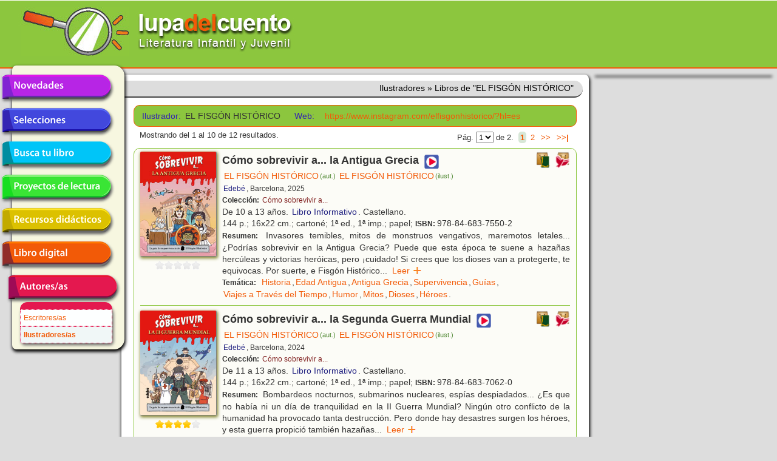

--- FILE ---
content_type: text/html; charset=utf-8
request_url: https://lupadelcuento.org/index.php/entidades/ilustrador/id/EL+FISG%C3%93N+HIST%C3%93RICO
body_size: 10489
content:
<!DOCTYPE HTML>
<html xmlns="http://www.w3.org/1999/xhtml" dir="ltr" lang="es-ES" xml:lang="es">
<head>
<meta http-equiv="Content-Type" content="text/html; charset=UTF-8" />
<meta http-equiv="Content-Language" content="es-ES" />
<meta name="languaje" content="es" />
<meta name="Description" content="lupadelcuento, literatura infantil y juvenil" />
<meta name="Keywords" content="lupadelcuento lupa cuento literatura infantil juvenil libros librería" />
<meta name="author" content="Vincent &amp; Vincent + DTR-Sistemas" />
<meta name="generator" content="DTR-Yii-Framework" />
<link rel="canonical" href="/index.php/entidades/ilustrador/id/EL+FISG%C3%93N+HIST%C3%93RICO" />
<link rel="shortcut icon" type="image/x-icon" href="/rsc/favicon.gif" />
<link rel="stylesheet" type="text/css" href="/assets/94918487/colorbox.css" />
<link rel="stylesheet" type="text/css" href="/rsc/css/lupa-web.css" media="screen, projection" />
<link rel="stylesheet" type="text/css" href="/rsc/css/lupa-web-dtr.css" media="screen, projection" />
<link rel="stylesheet" type="text/css" href="/rsc/css/lupa-forms.css" />
<script type="text/javascript" src="https://code.jquery.com/jquery-1.8.3.min.js"></script>
<script type="text/javascript" src="/assets/94918487/js/jquery.colorbox.js"></script>
<script type="text/javascript" src="/assets/94918487/js/jquery.colorbox-es.js"></script>
<title>Lupa del Cuento - Ilustradores - Libros de &quot;EL FISGÓN HISTÓRICO&quot;</title>
</head>

<body>
<div id="wrapper">
  <div id="header">
<div id="header-top">
  <a href="https://lupadelcuento.org/index.php" title="lupadelcuento" style="display:block">
    <div class="logo"></div>
  </a>
  <div class="h-l">
    <div class="h-l-1">
      <div id="search"></div>
    </div>
  </div>
  <div class="clear"></div>
</div><!-- header-top -->
    <div class="clear"></div>
  </div><!-- header -->

  <div id="main-nav-container">
    <div class="clear"></div>
  </div><!-- main-nav-container -->
  
  <div id="main">
    <div id="sidebar-l">
<div id="menu_desp">
  <ul id="lupa-menu">
<li id="novedades" class="accButton first"><a href="/index.php/libros/novedades">Novedades</a></li>
<li id="selecciones" class="accButton"><span>Selecciones</span>
<ul class="accContent">
<li class="li_hdr first"><span></span></li>
<li class="selecciones-generos"><span>Por géneros</span></li>
<li class="selecciones-sub1"><a href="/index.php/libros/selecciones/rid/1/id/101">Álbumes Ilustrados</a></li>
<li class="selecciones-sub1"><a href="/index.php/libros/selecciones/rid/1/id/102">Poesía</a></li>
<li class="selecciones-sub1"><a href="/index.php/libros/selecciones/rid/1/id/103">Teatro</a></li>
<li class="selecciones-sub1"><a href="/index.php/libros/selecciones/rid/1/id/104">Cómic</a></li>
<li class="selecciones-tematicas"><a href="/index.php/libros/selecciones/rid/2">Temáticas</a></li>
<li class="selecciones-buenos"><a href="/index.php/libros/selecciones/rid/3">Buenos libros</a></li>
<li class="selecciones-conmemorativas"><a href="/index.php/libros/selecciones/rid/4">Conmemorativas</a></li>
<li class="selecciones-premios last"><a href="/index.php/libros/selecciones/rid/5">Premios</a></li>
</ul>
</li>
<li id="busca" class="accButton"><a href="/index.php/libros/buscar">Busca tu libro</a></li>
<li id="proyectos" class="accButton"><a href="/index.php/libros/proyectos">Proyectos de lectura</a></li>
<li id="recursos" class="accButton"><span>Recursos didácticos</span>
<ul class="accContent">
<li class="li_hdr first"><span></span></li>
<li id="recursos-infantil"><a href="/index.php/recursos/etapa/id/1">Educación infantil</a></li>
<li id="recursos-primaria"><a href="/index.php/recursos/etapa/id/2">Educación primaria</a></li>
<li id="recursos-secundaria" class="last"><a href="/index.php/recursos/etapa/id/3">Educación secundaria</a></li>
</ul>
</li>
<li id="digital" class="accButton"><a href="/index.php/libros/digital">Libro digital</a></li>
<li id="entidades" class="accButton current last"><span>Autores/as en la red</span>
<ul class="accContent">
<li class="li_hdr first"><span></span></li>
<li id="entidades-autor"><a href="/index.php/entidades/autor">Escritores/as</a></li>
<li id="entidades-ilustrador" class="current last"><a href="/index.php/entidades/ilustrador">Ilustradores/as</a></li>
</ul>
</li>
</ul>
</div><!-- menu_desp -->
      <div class="clear"></div>
    </div><!-- sidebar-l -->
    
    <div id="content">
<div id="breadcrumbs" class="breadcrumbs">
<span>Ilustradores</span> &raquo; <span>Libros de &quot;EL FISGÓN HISTÓRICO&quot;</span></div><!-- breadcrumbs -->
      <div class="lista">
<div class="filtro filtro_form">
<div class="form wide">
<fieldset class="x_filter">
<label class="entidad em4 azul2">Ilustrador: </label>
<span class="entidad">EL FISGÓN HISTÓRICO</span>
&nbsp;&nbsp;<label class="web em3 azul2">Web: </label>
<a class="web" target="_blank" href="https://www.instagram.com/elfisgonhistorico/?hl=es">https://www.instagram.com/elfisgonhistorico/?hl=es</a>

</fieldset></div><div class="clear"></div>
</div><div class="paginador paginador_top paginador_bottom">
<div class="paginador_left">Mostrando del 1 al 10 de 12 resultados.</div>
<div class="paginador_right">Pág.&nbsp;<select onchange="if(this.value!=&#039;&#039;) {window.location=this.value;};" class="yiiPager" name="yw0" id="yw0">
<option value="/index.php/entidades/ilustrador/id/EL+FISG%C3%93N+HIST%C3%93RICO/pl/1" selected="selected">1</option>
<option value="/index.php/entidades/ilustrador/id/EL+FISG%C3%93N+HIST%C3%93RICO/pl/2">2</option>
</select>&nbsp;de 2.&nbsp;<ul class="paginador_links" id="yw1"><li class="first hidden"><a href="/index.php/entidades/ilustrador/id/EL+FISG%C3%93N+HIST%C3%93RICO/pl/1">|&lt;&lt;</a></li>
<li class="previous hidden"><a href="/index.php/entidades/ilustrador/id/EL+FISG%C3%93N+HIST%C3%93RICO/pl/1">&lt;&lt;</a></li>
<li class="page selected"><a href="/index.php/entidades/ilustrador/id/EL+FISG%C3%93N+HIST%C3%93RICO/pl/1">1</a></li>
<li class="page"><a href="/index.php/entidades/ilustrador/id/EL+FISG%C3%93N+HIST%C3%93RICO/pl/2">2</a></li>
<li class="next"><a href="/index.php/entidades/ilustrador/id/EL+FISG%C3%93N+HIST%C3%93RICO/pl/2">&gt;&gt;</a></li>
<li class="last"><a href="/index.php/entidades/ilustrador/id/EL+FISG%C3%93N+HIST%C3%93RICO/pl/2">&gt;&gt;|</a></li></ul></div>
<div class="clear"></div>
</div>
<div class="resultados resultados_lista">
<div id="libro_48097" class="libro_ficha">
<div class="libro_img"><img class="thumbnail" title="Cómo sobrevivir a... la Antigua Grecia" width="125" heigth="auto" src="/portadas/2509536.jpg" alt="Cómo sobrevivir a... la Antigua Grecia" />
<div class="clear"></div>
<div class="libro_califica"><span class="calificacion estrella0"></span>
<div class="clear"></div>
</div>
</div>
<div class="libro_dat">
<div class="libro_afiliados"><a target="_blank" class="boton carrito" href="https://www.awin1.com/cread.php?awinmid=21491&amp;awinaffid=1214358&amp;ued=https%3A%2F%2Fwww.casadellibro.com%3Fq%3D9788468375502"><img title="Comprar libro en [Casa del Libro]" width="24px" src="/assets/ed7b9ecb/logo_casadellibro.png" alt="Comprar libro en [Casa del Libro]" /></a>
&nbsp;<a target="_blank" class="boton carrito" href="http://affiliates.abebooks.com/c/225410/244811/2029?u=http%3A%2F%2Fwww.iberlibro.com%2Fservlet%2FSearchResults&amp;p.isbn=9788468375502&amp;cm_mmc=aff-_-ir-_-225410-_-244811&amp;afn_sr=impact"><img title="Comprar libro en [IberLibro]" width="24px" src="/assets/395c99c8/logo_iberlibro.png" alt="Comprar libro en [IberLibro]" /></a>

</div>
<div class="libro_titulo">Cómo sobrevivir a... la Antigua Grecia<div class="libro_recursos"><a target="_blank" class="boton recurso" href="https://edebe.com/materiales/primeroscapitulos/140765%20Int_Sobrevivir%20antigua%20Grecia%201-10.pdf"><img title="Ver más (nueva ventana)" width="24px" class="recurso_general" src="/rsc/ico/logo_recurso_2017.png" alt="Ver más (nueva ventana)" /></a>
</div>
</div>
<div class="libro_autor"><a class="entidad enlace" title="Libros de [EL FISGÓN HISTÓRICO]" href="/index.php/entidades/autor/id/EL+FISG%C3%93N+HIST%C3%93RICO">EL FISGÓN HISTÓRICO<span class="entidad-clase">(aut.)</span></a><a class="entidad enlace" title="Libros de [EL FISGÓN HISTÓRICO]" href="/index.php/entidades/ilustrador/id/EL+FISG%C3%93N+HIST%C3%93RICO">EL FISGÓN HISTÓRICO<span class="entidad-clase">(ilust.)</span></a></div>
<div class="libro_editorial"><a class="entidad enlace" title="Libros de [Edebé]" href="/index.php/entidades/editorial/id/Edeb%C3%A9">Edebé</a>, Barcelona, 2025</div>
<div class="libro_coleccion"><span class="etiqueta">Colección:&nbsp;</span><a class="coleccion enlace" title="Libros de la Colección [Cómo sobrevivir a...]" href="/index.php/libros/coleccion/coleccion/C%C3%B3mo+sobrevivir+a...">Cómo sobrevivir a...</a></div>
<div class="libro_edades">De 10 a 13 años. <a class="genero enlace" title="Libros del Género [Libro Informativo]" href="/index.php/libros/genero/genero/Libro+informativo">Libro Informativo</a>. Castellano.</div>
<div class="libro_formato">144 p.; 16x22 cm.; cartoné; 1ª ed., 1ª imp.; papel; <span class="etiqueta">ISBN:&nbsp;</span>978-84-683-7550-2</div>
<div class="libro_resumen"><span class="etiqueta">Resumen:&nbsp;</span>
Invasores temibles, mitos de monstruos vengativos, maremotos letales... ¿Podrías sobrevivir en la Antigua Grecia? Puede que esta época te suene a hazañas hercúleas y victorias heróicas, pero ¡cuidado! Si crees que los dioses van a protegerte, te equivocas. Por suerte, e Fisgón Histórico<span class="texto_oculto"> viene a tu rescate con esta guía de supervivencia,  que te enseñará todo lo que necesitas saber. ¡Atiende o acabarás con el dios Hades en el Inframundo! También disponible en catalán. (Información de la editorial)</span><span class="texto_puntos">...</span>&nbsp;&nbsp;<a class="texto_expandir" href="#">Leer &nbsp;&nbsp;&nbsp;&nbsp;</a></div>
<div class="libro_materias"><span class="etiqueta">Temática:&nbsp;</span>
<a class="materia enlace" title="Libros de Temática [Historia]" href="/index.php/libros/materia/materia/HISTORIA">Historia</a>,<a class="materia enlace" title="Libros de Temática [Edad Antigua]" href="/index.php/libros/materia/materia/EDAD+ANTIGUA">Edad Antigua</a>,<a class="materia enlace" title="Libros de Temática [Antigua Grecia]" href="/index.php/libros/materia/materia/ANTIGUA+GRECIA">Antigua Grecia</a>,<a class="materia enlace" title="Libros de Temática [Supervivencia]" href="/index.php/libros/materia/materia/SUPERVIVENCIA">Supervivencia</a>,<a class="materia enlace" title="Libros de Temática [Guías]" href="/index.php/libros/materia/materia/GU%C3%8DAS">Guías</a>,<a class="materia enlace" title="Libros de Temática [Viajes a Través del Tiempo]" href="/index.php/libros/materia/materia/VIAJES+A+TRAV%C3%89S+DEL+TIEMPO">Viajes a Través del Tiempo</a>,<a class="materia enlace" title="Libros de Temática [Humor]" href="/index.php/libros/materia/materia/HUMOR">Humor</a>,<a class="materia enlace" title="Libros de Temática [Mitos]" href="/index.php/libros/materia/materia/MITOS">Mitos</a>,<a class="materia enlace" title="Libros de Temática [Dioses]" href="/index.php/libros/materia/materia/DIOSES">Dioses</a>,<a class="materia enlace" title="Libros de Temática [Héroes]" href="/index.php/libros/materia/materia/H%C3%89ROES">Héroes</a>.</div>
<div class="clear"></div>
</div>
<div class="clear"></div>
</div>
<div id="libro_46370" class="libro_ficha">
<div class="libro_img"><img class="thumbnail" title="Cómo sobrevivir a... la Segunda Guerra Mundial" width="125" heigth="auto" src="/portadas/2409537.jpg" alt="Cómo sobrevivir a... la Segunda Guerra Mundial" />
<div class="clear"></div>
<div class="libro_califica"><span class="calificacion estrella4"></span>
<div class="clear"></div>
</div>
</div>
<div class="libro_dat">
<div class="libro_afiliados"><a target="_blank" class="boton carrito" href="https://www.awin1.com/cread.php?awinmid=21491&amp;awinaffid=1214358&amp;ued=https%3A%2F%2Fwww.casadellibro.com%3Fq%3D9788468370620"><img title="Comprar libro en [Casa del Libro]" width="24px" src="/assets/ed7b9ecb/logo_casadellibro.png" alt="Comprar libro en [Casa del Libro]" /></a>
&nbsp;<a target="_blank" class="boton carrito" href="http://affiliates.abebooks.com/c/225410/244811/2029?u=http%3A%2F%2Fwww.iberlibro.com%2Fservlet%2FSearchResults&amp;p.isbn=9788468370620&amp;cm_mmc=aff-_-ir-_-225410-_-244811&amp;afn_sr=impact"><img title="Comprar libro en [IberLibro]" width="24px" src="/assets/395c99c8/logo_iberlibro.png" alt="Comprar libro en [IberLibro]" /></a>

</div>
<div class="libro_titulo">Cómo sobrevivir a... la Segunda Guerra Mundial<div class="libro_recursos"><a target="_blank" class="boton recurso" href="https://edebe.com/materiales/primeroscapitulos/139458%20interior_comosobrevivirIIGuerraMundial_(01-25).pdf"><img title="Ver más (nueva ventana)" width="24px" class="recurso_general" src="/rsc/ico/logo_recurso_2017.png" alt="Ver más (nueva ventana)" /></a>
</div>
</div>
<div class="libro_autor"><a class="entidad enlace" title="Libros de [EL FISGÓN HISTÓRICO]" href="/index.php/entidades/autor/id/EL+FISG%C3%93N+HIST%C3%93RICO">EL FISGÓN HISTÓRICO<span class="entidad-clase">(aut.)</span></a><a class="entidad enlace" title="Libros de [EL FISGÓN HISTÓRICO]" href="/index.php/entidades/ilustrador/id/EL+FISG%C3%93N+HIST%C3%93RICO">EL FISGÓN HISTÓRICO<span class="entidad-clase">(ilust.)</span></a></div>
<div class="libro_editorial"><a class="entidad enlace" title="Libros de [Edebé]" href="/index.php/entidades/editorial/id/Edeb%C3%A9">Edebé</a>, Barcelona, 2024</div>
<div class="libro_coleccion"><span class="etiqueta">Colección:&nbsp;</span><a class="coleccion enlace" title="Libros de la Colección [Cómo sobrevivir a...]" href="/index.php/libros/coleccion/coleccion/C%C3%B3mo+sobrevivir+a...">Cómo sobrevivir a...</a></div>
<div class="libro_edades">De 11 a 13 años. <a class="genero enlace" title="Libros del Género [Libro Informativo]" href="/index.php/libros/genero/genero/Libro+informativo">Libro Informativo</a>. Castellano.</div>
<div class="libro_formato">144 p.; 16x22 cm.; cartoné; 1ª ed., 1ª imp.; papel; <span class="etiqueta">ISBN:&nbsp;</span>978-84-683-7062-0</div>
<div class="libro_resumen"><span class="etiqueta">Resumen:&nbsp;</span>
Bombardeos nocturnos, submarinos nucleares, espías despiadados... ¿Es que no había ni un día de tranquilidad en la II Guerra Mundial? Ningún otro conflicto de la humanidad ha provocado tanta destrucción. Pero donde hay desastres surgen los héroes, y esta guerra propició también hazañas<span class="texto_oculto"> épicas que merecen ser contadas y conocidas. Con esta fascinante guía tu también aprenderás a sobrevivir en la II Guerra Mundial, es hora de los héroes. A través de siete capítulos conocerás la última gran contienda internacional: La guerra más mortal, El frente, Cuidado donde pisas, Volar parecía fácil, Más te vale saber nadar, Y la gente normal, y el último, El fin de la II Guerra Mundial. Se acompaña de expresivas y abundantes ilustraciones a color en armonía con la información, secretos, curiosidades y muchas cosas más para salir con vida del conficto. Incluye índice. También disponible en catalán.</span><span class="texto_puntos">...</span>&nbsp;&nbsp;<a class="texto_expandir" href="#">Leer &nbsp;&nbsp;&nbsp;&nbsp;</a></div>
<div class="libro_materias"><span class="etiqueta">Temática:&nbsp;</span>
<a class="materia enlace" title="Libros de Temática [Historia]" href="/index.php/libros/materia/materia/HISTORIA">Historia</a>,<a class="materia enlace" title="Libros de Temática [Edad Contemporánea]" href="/index.php/libros/materia/materia/EDAD+CONTEMPOR%C3%81NEA">Edad Contemporánea</a>,<a class="materia enlace" title="Libros de Temática [Segunda Guerra Mundial]" href="/index.php/libros/materia/materia/SEGUNDA+GUERRA+MUNDIAL">Segunda Guerra Mundial</a>,<a class="materia enlace" title="Libros de Temática [Supervivencia]" href="/index.php/libros/materia/materia/SUPERVIVENCIA">Supervivencia</a>,<a class="materia enlace" title="Libros de Temática [Viajes a Través del Tiempo]" href="/index.php/libros/materia/materia/VIAJES+A+TRAV%C3%89S+DEL+TIEMPO">Viajes a Través del Tiempo</a>,<a class="materia enlace" title="Libros de Temática [Humor]" href="/index.php/libros/materia/materia/HUMOR">Humor</a>.</div>
<div class="clear"></div>
</div>
<div class="clear"></div>
</div>
<div id="libro_45987" class="libro_ficha">
<div class="libro_img"><img class="thumbnail" title="La loca historia de los transportes" width="125" heigth="auto" src="/portadas/2405557.jpg" alt="La loca historia de los transportes" />
<div class="clear"></div>
<div class="libro_califica"><span class="calificacion estrella5"></span>
<div class="clear"></div>
</div>
</div>
<div class="libro_dat">
<div class="libro_afiliados"><a target="_blank" class="boton carrito" href="https://www.awin1.com/cread.php?awinmid=21491&amp;awinaffid=1214358&amp;ued=https%3A%2F%2Fwww.casadellibro.com%3Fq%3D9788414336335"><img title="Comprar libro en [Casa del Libro]" width="24px" src="/assets/ed7b9ecb/logo_casadellibro.png" alt="Comprar libro en [Casa del Libro]" /></a>
&nbsp;<a target="_blank" class="boton carrito" href="http://affiliates.abebooks.com/c/225410/244811/2029?u=http%3A%2F%2Fwww.iberlibro.com%2Fservlet%2FSearchResults&amp;p.isbn=9788414336335&amp;cm_mmc=aff-_-ir-_-225410-_-244811&amp;afn_sr=impact"><img title="Comprar libro en [IberLibro]" width="24px" src="/assets/395c99c8/logo_iberlibro.png" alt="Comprar libro en [IberLibro]" /></a>

</div>
<div class="libro_titulo">La loca historia de los transportes<div class="libro_recursos"><a target="_blank" class="boton recurso" href="https://www.anayainfantilyjuvenil.com/primer_capitulo/9788414336335-ocio-y-conocimientos-la-loca-historia-de-los-transportes.pdf"><img title="Ver más (nueva ventana)" width="24px" class="recurso_general" src="/rsc/ico/logo_recurso_2017.png" alt="Ver más (nueva ventana)" /></a>
</div>
</div>
<div class="libro_autor"><a class="entidad enlace" title="Libros de [EL FISGÓN HISTÓRICO]" href="/index.php/entidades/autor/id/EL+FISG%C3%93N+HIST%C3%93RICO">EL FISGÓN HISTÓRICO<span class="entidad-clase">(aut.)</span></a><a class="entidad enlace" title="Libros de [EL FISGÓN HISTÓRICO]" href="/index.php/entidades/ilustrador/id/EL+FISG%C3%93N+HIST%C3%93RICO">EL FISGÓN HISTÓRICO<span class="entidad-clase">(ilust.)</span></a></div>
<div class="libro_editorial"><a class="entidad enlace" title="Libros de [Anaya]" href="/index.php/entidades/editorial/id/Anaya">Anaya</a>, Madrid, 2024</div>
<div class="libro_edades">De 10 a 12 años. <a class="genero enlace" title="Libros del Género [Libro Informativo]" href="/index.php/libros/genero/genero/Libro+informativo">Libro Informativo</a>. Castellano.</div>
<div class="libro_formato">96 p.; 21x27 cm.; cartoné; 1ª ed., 1ª imp.; papel + digital; <span class="etiqueta">ISBN:&nbsp;</span>978-84-143-3633-5</div>
<div class="libro_resumen"><span class="etiqueta">Resumen:&nbsp;</span>
Una original propuesta para descubrir una treintena de medios de transporte. Aquí vas a encontrar máquinas raras, prototipos disparatados, vehículos gigantes o, por el contrario, muy pequeños e incluso ridículos. Conoce los diferentes transportes a través de cuatro grandes grupos: tierra,<span class="texto_oculto"> agua, aires o raíles. Cada uno de ellos se acompaña de ilustraciones a color, repletas de detalles, que nos evocan la época, el transporte correspondiente, sus partes, curiosidades, año de construcción, sus usos, etc., con información clara, sencilla y rigurosa. Conoce transportes como: carro a vela, tanque triciclo, nave de Nemi, Popovka, BV 141, Valkyrie, aerotrenes, o el tren de levitación magnética, entre otros. Incluye breve introducción, índice y glosario. El mundo ha ido cambiado gracias en parte a los muchos medios de transporte que los inventores y diseñadores han creado durante siglos. El autor nos cuenta &quot;Cuando yo era niño tuve la fortuna de tener muchos libros en casa... Siempre me gustaron los relacionados con la aviación, los trenes, los coches, los tanques blindados, los helicópteros y las naves espaciales.</span><span class="texto_puntos">...</span>&nbsp;&nbsp;<a class="texto_expandir" href="#">Leer &nbsp;&nbsp;&nbsp;&nbsp;</a></div>
<div class="libro_materias"><span class="etiqueta">Temática:&nbsp;</span>
<a class="materia enlace" title="Libros de Temática [Transportes]" href="/index.php/libros/materia/materia/TRANSPORTES">Transportes</a>,<a class="materia enlace" title="Libros de Temática [Vehículos]" href="/index.php/libros/materia/materia/VEH%C3%8DCULOS">Vehículos</a>,<a class="materia enlace" title="Libros de Temática [Coches]" href="/index.php/libros/materia/materia/COCHES">Coches</a>,<a class="materia enlace" title="Libros de Temática [Trenes]" href="/index.php/libros/materia/materia/TRENES">Trenes</a>,<a class="materia enlace" title="Libros de Temática [Barcos]" href="/index.php/libros/materia/materia/BARCOS">Barcos</a>,<a class="materia enlace" title="Libros de Temática [Curiosidades]" href="/index.php/libros/materia/materia/CURIOSIDADES">Curiosidades</a>,<a class="materia enlace" title="Libros de Temática [Historia]" href="/index.php/libros/materia/materia/HISTORIA">Historia</a>,<a class="materia enlace" title="Libros de Temática [Inventos]" href="/index.php/libros/materia/materia/INVENTOS">Inventos</a>,<a class="materia enlace" title="Libros de Temática [Aviones]" href="/index.php/libros/materia/materia/AVIONES">Aviones</a>,<a class="materia enlace" title="Libros de Temática [Submarinos]" href="/index.php/libros/materia/materia/SUBMARINOS">Submarinos</a>.</div>
<div class="clear"></div>
</div>
<div class="clear"></div>
</div>
<div id="libro_44317" class="libro_ficha">
<div class="libro_img"><img class="thumbnail" title="Cómo sobrevivir a... El antiguo Egipto" width="125" heigth="auto" src="/portadas/2301219.jpg" alt="Cómo sobrevivir a... El antiguo Egipto" />
<div class="clear"></div>
<div class="libro_califica"><span class="calificacion estrella4"></span>
<div class="clear"></div>
</div>
</div>
<div class="libro_dat">
<div class="libro_afiliados"><a target="_blank" class="boton carrito" href="https://www.awin1.com/cread.php?awinmid=21491&amp;awinaffid=1214358&amp;ued=https%3A%2F%2Fwww.casadellibro.com%3Fq%3D9788468361755"><img title="Comprar libro en [Casa del Libro]" width="24px" src="/assets/ed7b9ecb/logo_casadellibro.png" alt="Comprar libro en [Casa del Libro]" /></a>
&nbsp;<a target="_blank" class="boton carrito" href="http://affiliates.abebooks.com/c/225410/244811/2029?u=http%3A%2F%2Fwww.iberlibro.com%2Fservlet%2FSearchResults&amp;p.isbn=9788468361755&amp;cm_mmc=aff-_-ir-_-225410-_-244811&amp;afn_sr=impact"><img title="Comprar libro en [IberLibro]" width="24px" src="/assets/395c99c8/logo_iberlibro.png" alt="Comprar libro en [IberLibro]" /></a>

</div>
<div class="libro_titulo">Cómo sobrevivir a... El antiguo Egipto<div class="libro_recursos"><a target="_blank" class="boton recurso" href="https://www.edebe.com/publicaciones-generales/img/cast/9788468361765_01.pdf"><img title="Ver más (nueva ventana)" width="24px" class="recurso_general" src="/rsc/ico/logo_recurso_2017.png" alt="Ver más (nueva ventana)" /></a>
</div>
</div>
<div class="libro_autor"><a class="entidad enlace" title="Libros de [EL FISGÓN HISTÓRICO]" href="/index.php/entidades/autor/id/EL+FISG%C3%93N+HIST%C3%93RICO">EL FISGÓN HISTÓRICO<span class="entidad-clase">(aut.)</span></a><a class="entidad enlace" title="Libros de [EL FISGÓN HISTÓRICO]" href="/index.php/entidades/ilustrador/id/EL+FISG%C3%93N+HIST%C3%93RICO">EL FISGÓN HISTÓRICO<span class="entidad-clase">(ilust.)</span></a></div>
<div class="libro_editorial"><a class="entidad enlace" title="Libros de [Edebé]" href="/index.php/entidades/editorial/id/Edeb%C3%A9">Edebé</a>, Barcelona, 2023</div>
<div class="libro_coleccion"><span class="etiqueta">Colección:&nbsp;</span><a class="coleccion enlace" title="Libros de la Colección [Cómo sobrevivir a...]" href="/index.php/libros/coleccion/coleccion/C%C3%B3mo+sobrevivir+a...">Cómo sobrevivir a...</a></div>
<div class="libro_edades">De 11 a 13 años. <a class="genero enlace" title="Libros del Género [Libro Informativo]" href="/index.php/libros/genero/genero/Libro+informativo">Libro Informativo</a>. Castellano.</div>
<div class="libro_formato">144 p.; 16x22 cm.; cartoné; 1ª ed., 1ª imp.; papel; <span class="etiqueta">ISBN:&nbsp;</span>978-84-683-6175-5</div>
<div class="libro_resumen"><span class="etiqueta">Resumen:&nbsp;</span>
Este libro comienza con una invitación a visitar el antiguo Egipto. Todo puede parecer maravilloso, pero también puedes salir muy mal parado o parada en tu visita. Si te interesa tu seguridad, debes seguir las instrucciones y los trucos que te sugieren estas páginas y tu vida correrá menos<span class="texto_oculto"> peligro. El autor hace un breve pero completo recorrido por ésta antigua civilización en el que, acompañando a los textos informativos aparecerán cuadros en los que te advierte de los peligros que acechan y cómo superarlos. Tras un capítulo dedicado a la historia milenaria, nos muestra su forma de vida y sus costumbres, información necesaria si quieres convertirte en un buen egipcio. Se aporta también información sobre las batallas que libraron, el arte y el significado de la muerte y el más allá. Finaliza con detalles de una gran variedad de cosas que, creadas o inventadas por los egipcios, han llegado a nuestros días. Se acompaña de abundantes ilustraciones de rico colorido que escenifican la época, los personajes, etc., y complementan la información. Una colección que ofrece una completísima guía de supervivencia, y, en esta ocasión aprenderás a sobrevivir en el Antiguo Egipto... ¡o acabarás dentro de un sarcófao! También disponible en catalán.</span><span class="texto_puntos">...</span>&nbsp;&nbsp;<a class="texto_expandir" href="#">Leer &nbsp;&nbsp;&nbsp;&nbsp;</a></div>
<div class="libro_materias"><span class="etiqueta">Temática:&nbsp;</span>
<a class="materia enlace" title="Libros de Temática [Historia]" href="/index.php/libros/materia/materia/HISTORIA">Historia</a>,<a class="materia enlace" title="Libros de Temática [Antiguo Egipto]" href="/index.php/libros/materia/materia/ANTIGUO+EGIPTO">Antiguo Egipto</a>,<a class="materia enlace" title="Libros de Temática [Momias]" href="/index.php/libros/materia/materia/MOMIAS">Momias</a>,<a class="materia enlace" title="Libros de Temática [Faraones]" href="/index.php/libros/materia/materia/FARAONES">Faraones</a>,<a class="materia enlace" title="Libros de Temática [Edad Antigua]" href="/index.php/libros/materia/materia/EDAD+ANTIGUA">Edad Antigua</a>,<a class="materia enlace" title="Libros de Temática [Supervivencia]" href="/index.php/libros/materia/materia/SUPERVIVENCIA">Supervivencia</a>,<a class="materia enlace" title="Libros de Temática [Viajes a Través del Tiempo]" href="/index.php/libros/materia/materia/VIAJES+A+TRAV%C3%89S+DEL+TIEMPO">Viajes a Través del Tiempo</a>,<a class="materia enlace" title="Libros de Temática [Egipto]" href="/index.php/libros/materia/materia/EGIPTO">Egipto</a>.</div>
<div class="clear"></div>
</div>
<div class="clear"></div>
</div>
<div id="libro_44716" class="libro_ficha">
<div class="libro_img"><img class="thumbnail" title="Mi primer libro de la prehistoria" width="125" heigth="auto" src="/portadas/2310535.jpg" alt="Mi primer libro de la prehistoria" />
<div class="clear"></div>
<div class="libro_califica"><span class="calificacion estrella0"></span>
<div class="clear"></div>
</div>
</div>
<div class="libro_dat">
<div class="libro_afiliados"><a target="_blank" class="boton carrito" href="https://www.awin1.com/cread.php?awinmid=21491&amp;awinaffid=1214358&amp;ued=https%3A%2F%2Fwww.casadellibro.com%3Fq%3D9788414334539"><img title="Comprar libro en [Casa del Libro]" width="24px" src="/assets/ed7b9ecb/logo_casadellibro.png" alt="Comprar libro en [Casa del Libro]" /></a>
&nbsp;<a target="_blank" class="boton carrito" href="http://affiliates.abebooks.com/c/225410/244811/2029?u=http%3A%2F%2Fwww.iberlibro.com%2Fservlet%2FSearchResults&amp;p.isbn=9788414334539&amp;cm_mmc=aff-_-ir-_-225410-_-244811&amp;afn_sr=impact"><img title="Comprar libro en [IberLibro]" width="24px" src="/assets/395c99c8/logo_iberlibro.png" alt="Comprar libro en [IberLibro]" /></a>

</div>
<div class="libro_titulo">Mi primer libro de la prehistoria<div class="libro_proyecto"><a target="_blank" class="boton proyecto" href="https://recursos.grupoanaya.es/catalogos/proyectos_lectura/IJ00838001_9999961838.pdf"><img title="Proyecto de Lectura (nueva ventana)" width="24px" class="proyecto_lectura" src="/rsc/ico/logo_proyecto_lectura_2017.png" alt="Proyecto de Lectura (nueva ventana)" /></a>
</div>
<div class="libro_recursos"><a target="_blank" class="boton recurso" href="https://www.anayainfantilyjuvenil.com/primer_capitulo/9788414334539-mi-primer-libro-mi-primer-libro-de-la-prehistoria.pdf"><img title="Ver más (nueva ventana)" width="24px" class="recurso_general" src="/rsc/ico/logo_recurso_2017.png" alt="Ver más (nueva ventana)" /></a>
</div>
</div>
<div class="libro_autor"><a class="entidad enlace" title="Libros de [EL FISGÓN HISTÓRICO]" href="/index.php/entidades/autor/id/EL+FISG%C3%93N+HIST%C3%93RICO">EL FISGÓN HISTÓRICO<span class="entidad-clase">(aut.)</span></a><a class="entidad enlace" title="Libros de [EL FISGÓN HISTÓRICO]" href="/index.php/entidades/ilustrador/id/EL+FISG%C3%93N+HIST%C3%93RICO">EL FISGÓN HISTÓRICO<span class="entidad-clase">(ilust.)</span></a></div>
<div class="libro_editorial"><a class="entidad enlace" title="Libros de [Anaya]" href="/index.php/entidades/editorial/id/Anaya">Anaya</a>, Madrid, 2023</div>
<div class="libro_edades">De 6 a 8 años. <a class="genero enlace" title="Libros del Género [Libro Informativo]" href="/index.php/libros/genero/genero/Libro+informativo">Libro Informativo</a>. Castellano.</div>
<div class="libro_formato">32 p.; 21x27 cm.; cartoné; 1ª ed., 1ª imp.; papel + digital; <span class="etiqueta">ISBN:&nbsp;</span>978-84-143-3453-9</div>
<div class="libro_resumen"><span class="etiqueta">Resumen:&nbsp;</span>
Atrévete a abrir este libro... ¡y descubre la historia de la prehistoria! Hubo un tiempo en el que no te reñían por pintar en las paredes. Entonces, los humanos vivíamos en tribus, usábamos herramientas de piedra, cazábamos animales que ya ni siquiera existen... ¡y mucho más! (Información<span class="texto_oculto"> de la editorial)</span><span class="texto_puntos">...</span>&nbsp;&nbsp;<a class="texto_expandir" href="#">Leer &nbsp;&nbsp;&nbsp;&nbsp;</a></div>
<div class="libro_materias"><span class="etiqueta">Temática:&nbsp;</span>
<a class="materia enlace" title="Libros de Temática [Prehistoria]" href="/index.php/libros/materia/materia/PREHISTORIA">Prehistoria</a>,<a class="materia enlace" title="Libros de Temática [Animales Prehistóricos]" href="/index.php/libros/materia/materia/ANIMALES+PREHIST%C3%93RICOS">Animales Prehistóricos</a>,<a class="materia enlace" title="Libros de Temática [Vida Cotidiana]" href="/index.php/libros/materia/materia/VIDA+COTIDIANA">Vida Cotidiana</a>,<a class="materia enlace" title="Libros de Temática [Arte Prehistórico]" href="/index.php/libros/materia/materia/ARTE+PREHIST%C3%93RICO">Arte Prehistórico</a>,<a class="materia enlace" title="Libros de Temática [Hombre Prehistórico]" href="/index.php/libros/materia/materia/HOMBRE+PREHIST%C3%93RICO">Hombre Prehistórico</a>,<a class="materia enlace" title="Libros de Temática [Neolítico]" href="/index.php/libros/materia/materia/NEOL%C3%8DTICO">Neolítico</a>.</div>
<div class="clear"></div>
</div>
<div class="clear"></div>
</div>
<div id="libro_43361" class="libro_ficha">
<div class="libro_img"><img class="thumbnail" title="Viaje por los mitos del mundo" width="125" heigth="auto" src="/portadas/2301176.jpg" alt="Viaje por los mitos del mundo" />
<div class="clear"></div>
<div class="libro_califica"><span class="calificacion estrella4"></span>
<div class="clear"></div>
</div>
</div>
<div class="libro_dat">
<div class="libro_afiliados"><a target="_blank" class="boton carrito" href="https://www.awin1.com/cread.php?awinmid=21491&amp;awinaffid=1214358&amp;ued=https%3A%2F%2Fwww.casadellibro.com%3Fq%3D9788424674557"><img title="Comprar libro en [Casa del Libro]" width="24px" src="/assets/ed7b9ecb/logo_casadellibro.png" alt="Comprar libro en [Casa del Libro]" /></a>
&nbsp;<a target="_blank" class="boton carrito" href="http://affiliates.abebooks.com/c/225410/244811/2029?u=http%3A%2F%2Fwww.iberlibro.com%2Fservlet%2FSearchResults&amp;p.isbn=9788424674557&amp;cm_mmc=aff-_-ir-_-225410-_-244811&amp;afn_sr=impact"><img title="Comprar libro en [IberLibro]" width="24px" src="/assets/395c99c8/logo_iberlibro.png" alt="Comprar libro en [IberLibro]" /></a>

</div>
<div class="libro_titulo">Viaje por los mitos del mundo<div class="libro_recursos"><a target="_blank" class="boton recurso" href="https://www.instagram.com/p/Cs0tGeeocW_/"><img title="Ver más (nueva ventana)" width="24px" class="recurso_general" src="/rsc/ico/logo_recurso_2017.png" alt="Ver más (nueva ventana)" /></a>
</div>
</div>
<div class="libro_autor"><a class="entidad enlace" title="Libros de [EL FISGÓN HISTÓRICO]" href="/index.php/entidades/autor/id/EL+FISG%C3%93N+HIST%C3%93RICO">EL FISGÓN HISTÓRICO<span class="entidad-clase">(aut.)</span></a><a class="entidad enlace" title="Libros de [EL FISGÓN HISTÓRICO]" href="/index.php/entidades/ilustrador/id/EL+FISG%C3%93N+HIST%C3%93RICO">EL FISGÓN HISTÓRICO<span class="entidad-clase">(ilust.)</span></a></div>
<div class="libro_editorial"><a class="entidad enlace" title="Libros de [La Galera]" href="/index.php/entidades/editorial/id/La+Galera">La Galera</a>, Barcelona, 2023</div>
<div class="libro_edades">De 9 a 11 años. <a class="genero enlace" title="Libros del Género [Libro Informativo]" href="/index.php/libros/genero/genero/Libro+informativo">Libro Informativo</a>. Castellano.</div>
<div class="libro_formato">96 p.; 28x31 cm.; cartoné; 1ª ed., 1ª imp.; papel; <span class="etiqueta">ISBN:&nbsp;</span>978-84-246-7455-7</div>
<div class="libro_resumen"><span class="etiqueta">Resumen:&nbsp;</span>
Los mitos son relatos de la tradición oral que explican, de manera simbólica o fantástica, los acontecimientos que no son reales, con el fin de dar respuesta a cuestiones importantes y que tenían difícil explicación sobre el mundo en el que se vivía. Los mitos nos acompañan desde tiempos<span class="texto_oculto"> inmemorables  este libro ofrece un viaje para descubrir los personajes mitológicos y las leyendas de pueblos como los inuit, pueblos de Norteamérica, aztecas, mayas, incas, celtas, nórdicos, griegos y romanos, hebreros, hindúes, egipcios, pueblos de África, Mesopotamia, Lejano Oriente y Oceanía. Conoce el poder de los sueños, serpientes poderosas que llenan la Tierra de vida, diosas monstruosas que declaran la guerra, los hermanos gemelos amantados por una loba, cómo creó Mbombo el mundo, héroes que se enfrentan a pájaros de fuego, etc. Las expresivas ilustraciones a color representan los mitos y sus diferentes hazañas por los cinco continentes. Una aventura para conocer a los dioses, diosas, héroes o heroínas. Se hacen una primera presentación en un mapa a doble página, a modo de índice, donde ¡eliges el itinerario a seguir! En las últimas páginas se proponen divertidos &quot;Juegos Fisgones&quot; Incluye introducción, índice y solucionario de los juegos. Un atractivo libro que muestra los mitos a través de un ameno y riguroso periplo por el globo terráqueo.</span><span class="texto_puntos">...</span>&nbsp;&nbsp;<a class="texto_expandir" href="#">Leer &nbsp;&nbsp;&nbsp;&nbsp;</a></div>
<div class="libro_materias"><span class="etiqueta">Temática:&nbsp;</span>
<a class="materia enlace" title="Libros de Temática [Mitos]" href="/index.php/libros/materia/materia/MITOS">Mitos</a>,<a class="materia enlace" title="Libros de Temática [Mitología]" href="/index.php/libros/materia/materia/MITOLOG%C3%8DA">Mitología</a>,<a class="materia enlace" title="Libros de Temática [Mitología Griega]" href="/index.php/libros/materia/materia/MITOLOG%C3%8DA+GRIEGA">Mitología Griega</a>,<a class="materia enlace" title="Libros de Temática [Animales Mitológicos]" href="/index.php/libros/materia/materia/ANIMALES+MITOL%C3%93GICOS">Animales Mitológicos</a>,<a class="materia enlace" title="Libros de Temática [Mitología Celta]" href="/index.php/libros/materia/materia/MITOLOG%C3%8DA+CELTA">Mitología Celta</a>,<a class="materia enlace" title="Libros de Temática [Mitología de la India]" href="/index.php/libros/materia/materia/MITOLOG%C3%8DA+DE+LA+INDIA">Mitología de la India</a>,<a class="materia enlace" title="Libros de Temática [Mitología Africana]" href="/index.php/libros/materia/materia/MITOLOG%C3%8DA+AFRICANA">Mitología Africana</a>,<a class="materia enlace" title="Libros de Temática [Mitología Egipcia]" href="/index.php/libros/materia/materia/MITOLOG%C3%8DA+EGIPCIA">Mitología Egipcia</a>,<a class="materia enlace" title="Libros de Temática [Mitología Maya]" href="/index.php/libros/materia/materia/MITOLOG%C3%8DA+MAYA">Mitología Maya</a>,<a class="materia enlace" title="Libros de Temática [Mitología Nórdica]" href="/index.php/libros/materia/materia/MITOLOG%C3%8DA+N%C3%93RDICA">Mitología Nórdica</a>,<a class="materia enlace" title="Libros de Temática [Mitología Romana]" href="/index.php/libros/materia/materia/MITOLOG%C3%8DA+ROMANA">Mitología Romana</a>,<a class="materia enlace" title="Libros de Temática [Personajes Mitológicos]" href="/index.php/libros/materia/materia/PERSONAJES+MITOL%C3%93GICOS">Personajes Mitológicos</a>,<a class="materia enlace" title="Libros de Temática [Dioses]" href="/index.php/libros/materia/materia/DIOSES">Dioses</a>,<a class="materia enlace" title="Libros de Temática [Héroes]" href="/index.php/libros/materia/materia/H%C3%89ROES">Héroes</a>,<a class="materia enlace" title="Libros de Temática [Inuit]" href="/index.php/libros/materia/materia/INUIT">Inuit</a>,<a class="materia enlace" title="Libros de Temática [Mitología de los Pieles Rojas]" href="/index.php/libros/materia/materia/MITOLOG%C3%8DA+DE+LOS+PIELES+ROJAS">Mitología de los Pieles Rojas</a>,<a class="materia enlace" title="Libros de Temática [Mesopotamia]" href="/index.php/libros/materia/materia/MESOPOTAMIA">Mesopotamia</a>,<a class="materia enlace" title="Libros de Temática [Hindúes]" href="/index.php/libros/materia/materia/HIND%C3%9AES">Hindúes</a>,<a class="materia enlace" title="Libros de Temática [Oriente]" href="/index.php/libros/materia/materia/ORIENTE">Oriente</a>.</div>
<div class="clear"></div>
</div>
<div class="clear"></div>
</div>
<div id="libro_42999" class="libro_ficha">
<div class="libro_img"><img class="thumbnail" title="Vivir en la prehistoria" width="125" heigth="auto" src="/portadas/2301034.jpg" alt="Vivir en la prehistoria" />
<div class="clear"></div>
<div class="libro_califica"><span class="calificacion estrella4"></span>
<div class="clear"></div>
</div>
</div>
<div class="libro_dat">
<div class="libro_afiliados"><a target="_blank" class="boton carrito" href="https://www.awin1.com/cread.php?awinmid=21491&amp;awinaffid=1214358&amp;ued=https%3A%2F%2Fwww.casadellibro.com%3Fq%3D9788414334553"><img title="Comprar libro en [Casa del Libro]" width="24px" src="/assets/ed7b9ecb/logo_casadellibro.png" alt="Comprar libro en [Casa del Libro]" /></a>
&nbsp;<a target="_blank" class="boton carrito" href="http://affiliates.abebooks.com/c/225410/244811/2029?u=http%3A%2F%2Fwww.iberlibro.com%2Fservlet%2FSearchResults&amp;p.isbn=9788414334553&amp;cm_mmc=aff-_-ir-_-225410-_-244811&amp;afn_sr=impact"><img title="Comprar libro en [IberLibro]" width="24px" src="/assets/395c99c8/logo_iberlibro.png" alt="Comprar libro en [IberLibro]" /></a>

</div>
<div class="libro_titulo">Vivir en la prehistoria<div class="libro_proyecto"><a target="_blank" class="boton proyecto" href="https://recursos.grupoanaya.es/catalogos/proyectos_lectura/IJ00838201_9999961837.pdf"><img title="Proyecto de Lectura (nueva ventana)" width="24px" class="proyecto_lectura" src="/rsc/ico/logo_proyecto_lectura_2017.png" alt="Proyecto de Lectura (nueva ventana)" /></a>
</div>
<div class="libro_recursos"><a target="_blank" class="boton recurso" href="https://www.anayainfantilyjuvenil.com/primer_capitulo/9788414334553-mi-primer-libro-vivir-en-la-prehistoria.pdf"><img title="Ver más (nueva ventana)" width="24px" class="recurso_general" src="/rsc/ico/logo_recurso_2017.png" alt="Ver más (nueva ventana)" /></a>
</div>
</div>
<div class="libro_autor"><a class="entidad enlace" title="Libros de [EL FISGÓN HISTÓRICO]" href="/index.php/entidades/autor/id/EL+FISG%C3%93N+HIST%C3%93RICO">EL FISGÓN HISTÓRICO<span class="entidad-clase">(aut.)</span></a><a class="entidad enlace" title="Libros de [EL FISGÓN HISTÓRICO]" href="/index.php/entidades/ilustrador/id/EL+FISG%C3%93N+HIST%C3%93RICO">EL FISGÓN HISTÓRICO<span class="entidad-clase">(ilust.)</span></a></div>
<div class="libro_editorial"><a class="entidad enlace" title="Libros de [Anaya]" href="/index.php/entidades/editorial/id/Anaya">Anaya</a>, Madrid, 2023</div>
<div class="libro_edades">De 9 a 11 años. <a class="genero enlace" title="Libros del Género [Libro Informativo]" href="/index.php/libros/genero/genero/Libro+informativo">Libro Informativo</a>. Castellano.</div>
<div class="libro_formato">64 p.; 21x26 cm.; rústica; 1ª ed., 1ª imp.; papel; <span class="etiqueta">ISBN:&nbsp;</span>978-84-143-3455-3</div>
<div class="libro_resumen"><span class="etiqueta">Resumen:&nbsp;</span>
¡Prepárate para averiguar cómo era la vida en la prehistoria! ¿Sabías que la historia empezó cuando se inventó la escritura, hace 5.500 años? La prehistoria ¡duró casi 4 millones de años! Como te imaginarás, durante esa época pasaron muchísimas cosas: inventamos el arte, la agricultura<span class="texto_oculto"> o las joyas, descubrimos el fuego, pasamos de vivir en tribus a construir ciudades enteras... Las expresivas ilustraciones a color recrean la información que nos descubre ¿Qué es la prehistoria?. Los orígenes de la humanidad. Paleolítico inferior. Paleolítico superior. Mesolítico. Neolítico. Edad de los Metales. El comienzo de la Historia. Un libro que te invita a descubrir la primera etapa, de la humanidad, hace millones de años.</span><span class="texto_puntos">...</span>&nbsp;&nbsp;<a class="texto_expandir" href="#">Leer &nbsp;&nbsp;&nbsp;&nbsp;</a></div>
<div class="libro_materias"><span class="etiqueta">Temática:&nbsp;</span>
<a class="materia enlace" title="Libros de Temática [Prehistoria]" href="/index.php/libros/materia/materia/PREHISTORIA">Prehistoria</a>,<a class="materia enlace" title="Libros de Temática [Animales Prehistóricos]" href="/index.php/libros/materia/materia/ANIMALES+PREHIST%C3%93RICOS">Animales Prehistóricos</a>,<a class="materia enlace" title="Libros de Temática [Hombre Prehistórico]" href="/index.php/libros/materia/materia/HOMBRE+PREHIST%C3%93RICO">Hombre Prehistórico</a>.</div>
<div class="clear"></div>
</div>
<div class="clear"></div>
</div>
<div id="libro_42056" class="libro_ficha">
<div class="libro_img"><img class="thumbnail" title="Cómo sobrevivir a... La antigua Roma" width="125" heigth="auto" src="/portadas/2207507.jpg" alt="Cómo sobrevivir a... La antigua Roma" />
<div class="clear"></div>
<div class="libro_califica"><span class="calificacion estrella0"></span>
<div class="clear"></div>
</div>
</div>
<div class="libro_dat">
<div class="libro_afiliados"><a target="_blank" class="boton carrito" href="https://www.awin1.com/cread.php?awinmid=21491&amp;awinaffid=1214358&amp;ued=https%3A%2F%2Fwww.casadellibro.com%3Fq%3D9788468356495"><img title="Comprar libro en [Casa del Libro]" width="24px" src="/assets/ed7b9ecb/logo_casadellibro.png" alt="Comprar libro en [Casa del Libro]" /></a>
&nbsp;<a target="_blank" class="boton carrito" href="http://affiliates.abebooks.com/c/225410/244811/2029?u=http%3A%2F%2Fwww.iberlibro.com%2Fservlet%2FSearchResults&amp;p.isbn=9788468356495&amp;cm_mmc=aff-_-ir-_-225410-_-244811&amp;afn_sr=impact"><img title="Comprar libro en [IberLibro]" width="24px" src="/assets/395c99c8/logo_iberlibro.png" alt="Comprar libro en [IberLibro]" /></a>

</div>
<div class="libro_titulo">Cómo sobrevivir a... La antigua Roma<div class="libro_recursos"><a target="_blank" class="boton recurso" href="https://www.edebe.com/publicaciones-generales/img/cast/Como%20sobrevivir%20a%20la%20Antigua%20Roma_PDF_cast.pdf"><img title="Ver más (nueva ventana)" width="24px" class="recurso_general" src="/rsc/ico/logo_recurso_2017.png" alt="Ver más (nueva ventana)" /></a>
</div>
</div>
<div class="libro_autor"><a class="entidad enlace" title="Libros de [EL FISGÓN HISTÓRICO]" href="/index.php/entidades/autor/id/EL+FISG%C3%93N+HIST%C3%93RICO">EL FISGÓN HISTÓRICO<span class="entidad-clase">(aut.)</span></a><a class="entidad enlace" title="Libros de [EL FISGÓN HISTÓRICO]" href="/index.php/entidades/ilustrador/id/EL+FISG%C3%93N+HIST%C3%93RICO">EL FISGÓN HISTÓRICO<span class="entidad-clase">(ilust.)</span></a></div>
<div class="libro_editorial"><a class="entidad enlace" title="Libros de [Edebé]" href="/index.php/entidades/editorial/id/Edeb%C3%A9">Edebé</a>, Barcelona, 2022</div>
<div class="libro_coleccion"><span class="etiqueta">Colección:&nbsp;</span><a class="coleccion enlace" title="Libros de la Colección [Cómo sobrevivir a...]" href="/index.php/libros/coleccion/coleccion/C%C3%B3mo+sobrevivir+a...">Cómo sobrevivir a...</a></div>
<div class="libro_edades">De 11 a 13 años. <a class="genero enlace" title="Libros del Género [Libro Informativo]" href="/index.php/libros/genero/genero/Libro+informativo">Libro Informativo</a>. Castellano.</div>
<div class="libro_formato">144 p.; 16x22 cm.; cartoné; 1ª ed., 1ª imp.; papel; <span class="etiqueta">ISBN:&nbsp;</span>978-84-683-5649-5</div>
<div class="libro_resumen"><span class="etiqueta">Resumen:&nbsp;</span>
Emperadores sanguinarios, volcanes en erupción, juegos en los que puedes perder la cabeza... ¿Seguro que sabrías sobrevivir en la Antigua Roma? La época de los césares es uno de los tiempos más apasionantes de la historia, aunque ¡cuidado! No todo va a ser disfrutar con los gladiadores o<span class="texto_oculto"> relajarse en las termas. ¡El peligro acecha tras cada esquina! Por suerte, el Fisgón Histórico viene a tu rescate. Con esta completísima guía de supervivencia, lo aprenderás todo sobre los romanos y las amenazas de la época, y quizá, solo quizá..., ¡lograrás salir de una pieza de la Antigua Roma! También disponible en catalán. (Información de la editorial)</span><span class="texto_puntos">...</span>&nbsp;&nbsp;<a class="texto_expandir" href="#">Leer &nbsp;&nbsp;&nbsp;&nbsp;</a></div>
<div class="libro_materias"><span class="etiqueta">Temática:&nbsp;</span>
<a class="materia enlace" title="Libros de Temática [Historia]" href="/index.php/libros/materia/materia/HISTORIA">Historia</a>,<a class="materia enlace" title="Libros de Temática [Imperio Romano]" href="/index.php/libros/materia/materia/IMPERIO+ROMANO">Imperio Romano</a>,<a class="materia enlace" title="Libros de Temática [Roma]" href="/index.php/libros/materia/materia/ROMA">Roma</a>,<a class="materia enlace" title="Libros de Temática [Aventuras]" href="/index.php/libros/materia/materia/AVENTURAS">Aventuras</a>,<a class="materia enlace" title="Libros de Temática [Supervivencia]" href="/index.php/libros/materia/materia/SUPERVIVENCIA">Supervivencia</a>,<a class="materia enlace" title="Libros de Temática [Edad Antigua]" href="/index.php/libros/materia/materia/EDAD+ANTIGUA">Edad Antigua</a>,<a class="materia enlace" title="Libros de Temática [Viajes a Través del Tiempo]" href="/index.php/libros/materia/materia/VIAJES+A+TRAV%C3%89S+DEL+TIEMPO">Viajes a Través del Tiempo</a>.</div>
<div class="clear"></div>
</div>
<div class="clear"></div>
</div>
<div id="libro_42402" class="libro_ficha">
<div class="libro_img"><img class="thumbnail" title="Cómo sobrevivir a... La Edad Media" width="125" heigth="auto" src="/portadas/2209621.jpg" alt="Cómo sobrevivir a... La Edad Media" />
<div class="clear"></div>
<div class="libro_califica"><span class="calificacion estrella0"></span>
<div class="clear"></div>
</div>
</div>
<div class="libro_dat">
<div class="libro_afiliados"><a target="_blank" class="boton carrito" href="https://www.awin1.com/cread.php?awinmid=21491&amp;awinaffid=1214358&amp;ued=https%3A%2F%2Fwww.casadellibro.com%3Fq%3D9788468356501"><img title="Comprar libro en [Casa del Libro]" width="24px" src="/assets/ed7b9ecb/logo_casadellibro.png" alt="Comprar libro en [Casa del Libro]" /></a>
&nbsp;<a target="_blank" class="boton carrito" href="http://affiliates.abebooks.com/c/225410/244811/2029?u=http%3A%2F%2Fwww.iberlibro.com%2Fservlet%2FSearchResults&amp;p.isbn=9788468356501&amp;cm_mmc=aff-_-ir-_-225410-_-244811&amp;afn_sr=impact"><img title="Comprar libro en [IberLibro]" width="24px" src="/assets/395c99c8/logo_iberlibro.png" alt="Comprar libro en [IberLibro]" /></a>

</div>
<div class="libro_titulo">Cómo sobrevivir a... La Edad Media<div class="libro_recursos"><a target="_blank" class="boton recurso" href="https://www.edebe.com/publicaciones-generales/img/cast/Como%20sobrevivir%20a%20la%20Edad%20Media_PDF_cas_compressed.pdf"><img title="Ver más (nueva ventana)" width="24px" class="recurso_general" src="/rsc/ico/logo_recurso_2017.png" alt="Ver más (nueva ventana)" /></a>
</div>
</div>
<div class="libro_autor"><a class="entidad enlace" title="Libros de [EL FISGÓN HISTÓRICO]" href="/index.php/entidades/autor/id/EL+FISG%C3%93N+HIST%C3%93RICO">EL FISGÓN HISTÓRICO<span class="entidad-clase">(aut.)</span></a><a class="entidad enlace" title="Libros de [EL FISGÓN HISTÓRICO]" href="/index.php/entidades/ilustrador/id/EL+FISG%C3%93N+HIST%C3%93RICO">EL FISGÓN HISTÓRICO<span class="entidad-clase">(ilust.)</span></a></div>
<div class="libro_editorial"><a class="entidad enlace" title="Libros de [Edebé]" href="/index.php/entidades/editorial/id/Edeb%C3%A9">Edebé</a>, Barcelona, 2022</div>
<div class="libro_coleccion"><span class="etiqueta">Colección:&nbsp;</span><a class="coleccion enlace" title="Libros de la Colección [Cómo sobrevivir a...]" href="/index.php/libros/coleccion/coleccion/C%C3%B3mo+sobrevivir+a...">Cómo sobrevivir a...</a></div>
<div class="libro_edades">De 11 a 13 años. <a class="genero enlace" title="Libros del Género [Libro Informativo]" href="/index.php/libros/genero/genero/Libro+informativo">Libro Informativo</a>. Castellano.</div>
<div class="libro_formato">144 p.; 16x22 cm.; cartoné; 1ª ed., 1ª imp.; papel; <span class="etiqueta">ISBN:&nbsp;</span>978-84-683-5650-1</div>
<div class="libro_resumen"><span class="etiqueta">Resumen:&nbsp;</span>
Reinos aficionados a la guerra, epidemias mortales, hogueras como forma de castigo... ¿Seguro que sabrías sobrevivir en la Edad Media?  También disponible en catalán. (Información de la editorial)</div>
<div class="libro_materias"><span class="etiqueta">Temática:&nbsp;</span>
<a class="materia enlace" title="Libros de Temática [Historia]" href="/index.php/libros/materia/materia/HISTORIA">Historia</a>,<a class="materia enlace" title="Libros de Temática [Edad Media]" href="/index.php/libros/materia/materia/EDAD+MEDIA">Edad Media</a>,<a class="materia enlace" title="Libros de Temática [Aventuras]" href="/index.php/libros/materia/materia/AVENTURAS">Aventuras</a>,<a class="materia enlace" title="Libros de Temática [Supervivencia]" href="/index.php/libros/materia/materia/SUPERVIVENCIA">Supervivencia</a>,<a class="materia enlace" title="Libros de Temática [Viajes a Través del Tiempo]" href="/index.php/libros/materia/materia/VIAJES+A+TRAV%C3%89S+DEL+TIEMPO">Viajes a Través del Tiempo</a>.</div>
<div class="clear"></div>
</div>
<div class="clear"></div>
</div>
<div id="libro_42401" class="libro_ficha libro_ficha_ultima">
<div class="libro_img"><img class="thumbnail" title="Cómo sobrevivir a... La Prehistoria" width="125" heigth="auto" src="/portadas/2209620.jpg" alt="Cómo sobrevivir a... La Prehistoria" />
<div class="clear"></div>
<div class="libro_califica"><span class="calificacion estrella0"></span>
<div class="clear"></div>
</div>
</div>
<div class="libro_dat">
<div class="libro_afiliados"><a target="_blank" class="boton carrito" href="https://www.awin1.com/cread.php?awinmid=21491&amp;awinaffid=1214358&amp;ued=https%3A%2F%2Fwww.casadellibro.com%3Fq%3D9788468356488"><img title="Comprar libro en [Casa del Libro]" width="24px" src="/assets/ed7b9ecb/logo_casadellibro.png" alt="Comprar libro en [Casa del Libro]" /></a>
&nbsp;<a target="_blank" class="boton carrito" href="http://affiliates.abebooks.com/c/225410/244811/2029?u=http%3A%2F%2Fwww.iberlibro.com%2Fservlet%2FSearchResults&amp;p.isbn=9788468356488&amp;cm_mmc=aff-_-ir-_-225410-_-244811&amp;afn_sr=impact"><img title="Comprar libro en [IberLibro]" width="24px" src="/assets/395c99c8/logo_iberlibro.png" alt="Comprar libro en [IberLibro]" /></a>

</div>
<div class="libro_titulo">Cómo sobrevivir a... La Prehistoria<div class="libro_recursos"><a target="_blank" class="boton recurso" href="https://www.edebe.com/publicaciones-generales/img/cast/Como%20sobrevivir%20a%E2%80%A6%20la%20Prehistoria_PDF_cast.pdf"><img title="Ver más (nueva ventana)" width="24px" class="recurso_general" src="/rsc/ico/logo_recurso_2017.png" alt="Ver más (nueva ventana)" /></a>
</div>
</div>
<div class="libro_autor"><a class="entidad enlace" title="Libros de [EL FISGÓN HISTÓRICO]" href="/index.php/entidades/autor/id/EL+FISG%C3%93N+HIST%C3%93RICO">EL FISGÓN HISTÓRICO<span class="entidad-clase">(aut.)</span></a><a class="entidad enlace" title="Libros de [EL FISGÓN HISTÓRICO]" href="/index.php/entidades/ilustrador/id/EL+FISG%C3%93N+HIST%C3%93RICO">EL FISGÓN HISTÓRICO<span class="entidad-clase">(ilust.)</span></a></div>
<div class="libro_editorial"><a class="entidad enlace" title="Libros de [Edebé]" href="/index.php/entidades/editorial/id/Edeb%C3%A9">Edebé</a>, Barcelona, 2022</div>
<div class="libro_coleccion"><span class="etiqueta">Colección:&nbsp;</span><a class="coleccion enlace" title="Libros de la Colección [Cómo sobrevivir a...]" href="/index.php/libros/coleccion/coleccion/C%C3%B3mo+sobrevivir+a...">Cómo sobrevivir a...</a></div>
<div class="libro_edades">De 11 a 13 años. <a class="genero enlace" title="Libros del Género [Libro Informativo]" href="/index.php/libros/genero/genero/Libro+informativo">Libro Informativo</a>. Castellano.</div>
<div class="libro_formato">144 p.; 16x22 cm.; cartoné; 1ª ed., 1ª imp.; papel; <span class="etiqueta">ISBN:&nbsp;</span>978-84-683-5648-8</div>
<div class="libro_resumen"><span class="etiqueta">Resumen:&nbsp;</span>
Glaciaciones mortales, bestias asesinas, tribus violentas... ¿Seguro que sabrías sobrevivir en la Prehistoria? También disponible en catalán. (Información de la editorial)</div>
<div class="libro_materias"><span class="etiqueta">Temática:&nbsp;</span>
<a class="materia enlace" title="Libros de Temática [Prehistoria]" href="/index.php/libros/materia/materia/PREHISTORIA">Prehistoria</a>,<a class="materia enlace" title="Libros de Temática [Aventuras]" href="/index.php/libros/materia/materia/AVENTURAS">Aventuras</a>,<a class="materia enlace" title="Libros de Temática [Supervivencia]" href="/index.php/libros/materia/materia/SUPERVIVENCIA">Supervivencia</a>,<a class="materia enlace" title="Libros de Temática [Viajes a Través del Tiempo]" href="/index.php/libros/materia/materia/VIAJES+A+TRAV%C3%89S+DEL+TIEMPO">Viajes a Través del Tiempo</a>.</div>
<div class="clear"></div>
</div>
<div class="clear"></div>
</div>
<div class="clear"></div>
</div>
<div class="paginador paginador_bottom paginador_top">
<div class="paginador_left">Mostrando del 1 al 10 de 12 resultados.</div>
<div class="paginador_right">Pág.&nbsp;<select onchange="if(this.value!=&#039;&#039;) {window.location=this.value;};" class="yiiPager" name="yw2" id="yw2">
<option value="/index.php/entidades/ilustrador/id/EL+FISG%C3%93N+HIST%C3%93RICO/pl/1" selected="selected">1</option>
<option value="/index.php/entidades/ilustrador/id/EL+FISG%C3%93N+HIST%C3%93RICO/pl/2">2</option>
</select>&nbsp;de 2.&nbsp;<ul class="paginador_links" id="yw3"><li class="first hidden"><a href="/index.php/entidades/ilustrador/id/EL+FISG%C3%93N+HIST%C3%93RICO/pl/1">|&lt;&lt;</a></li>
<li class="previous hidden"><a href="/index.php/entidades/ilustrador/id/EL+FISG%C3%93N+HIST%C3%93RICO/pl/1">&lt;&lt;</a></li>
<li class="page selected"><a href="/index.php/entidades/ilustrador/id/EL+FISG%C3%93N+HIST%C3%93RICO/pl/1">1</a></li>
<li class="page"><a href="/index.php/entidades/ilustrador/id/EL+FISG%C3%93N+HIST%C3%93RICO/pl/2">2</a></li>
<li class="next"><a href="/index.php/entidades/ilustrador/id/EL+FISG%C3%93N+HIST%C3%93RICO/pl/2">&gt;&gt;</a></li>
<li class="last"><a href="/index.php/entidades/ilustrador/id/EL+FISG%C3%93N+HIST%C3%93RICO/pl/2">&gt;&gt;|</a></li></ul></div>
<div class="clear"></div>
</div>
        <div class="clear"></div>
      </div> <!-- lista -->
      <div class="clear"></div>
    </div><!-- content -->
    
    <div id="sidebar">
      <div class="clear"></div>
    </div><!-- sidebar -->
    <div class="clear"></div>
  </div><!-- main -->
  
  <div id="footer">
<div id="links">
  <ul>
    <li>lupa<span class="naranja">del</span>cuento
        <span class="verde"> &copy; </span>
        <span class="blanco">2013-2025</span>
    </li>
    <li><a href="/index.php/paginas/que">¿qué es?</a></li>
    <li><a href="/index.php/paginas/quien">¿quiénes somos?</a></li>
    <li class="icono"><a target="_blank" href="https://www.facebook.com/Lupadelcuento-442892325913712"><img title="Lupadelcuento en Facebook" align="middle" src="/rsc/img/hico_fb.png" alt="Lupadelcuento en Facebook" /></a></li>        <li class="icono"><a target="_blank" href="https://www.instagram.com/lupadelcuento/"><img title="Lupadelcuento en Instagram" align="middle" width="24" height="24" src="/rsc/img/hico_insta.png" alt="Lupadelcuento en Instagram" /></a></li>    <li class="correolupapie" title="Correo de Contacto de Lupa del Cuento">&nbsp;</li>
    
    
    
  </ul>
</div>
<div id="banda">
  <div id="copys">&copy; 2013-2025 Vincent&amp;Vincent&nbsp;|&nbsp;DTR-Sistemas
    
  </div>
</div>
    <div class="clear"></div>
  </div><!-- footer -->
  
  <div class="clear"></div>
</div><!-- wrapper -->
<script type="text/javascript">
/*<![CDATA[*/
jQuery(function($) {
jQuery("div.libro_resumen a.texto_expandir").bind("click",function(ev){ev.preventDefault();$(this).parent("div.libro_resumen").children(".texto_oculto, .texto_puntos").toggle();$(this).toggleClass("texto_reducir");});
jQuery("div.libro_orientacion a.texto_expandir").bind("click",function(ev){ev.preventDefault();$(this).parent("div.libro_orientacion").children(".texto_oculto, .texto_puntos").toggle();$(this).toggleClass("texto_reducir");});
jQuery("div.libro_img .thumbnail").colorbox({'closeButton':false,'title':function(){ return $(this).attr("title");},'html':function(){var mini= $(this);var w= mini.width()*2.5, h=mini.height()*2.5, src= mini.attr("src");var img= $("<img/>").attr("src", src);img.width(w).height(h);return img;},'photo':true,'scalePhotos':true});
//Menú - Acordeón, CLICK botones nivel 1
// accButton=botón 1 nivel, accContent=lista "ul" dentro de "li".
$("li.accButton > a, li.accButton > span").click(function() {
  me=$(this).parent();
  act=me.is(".active");
  $("li.accButton").removeClass("active");
  $("ul.accContent").slideUp(500);
  if (!act) {
    $("ul.accContent:first",me).slideDown(300);
    me.addClass("active");
  }
});
//Menú - Oculta desplegables NO ACTIVOS y Muestra el ACTIVO al cargar página.
$("li.accButton > ul.accContent").hide();//Ocultar todo...
//$("li.accButton:not(.current) > ul.accContent").hide();
$("li.accButton.current > ul.accContent").slideDown(300);
function main_do_layout(event) {
  var win=$(window); var w= win.width(); var h=win.height(); $("#info").html("(w,h)=("+w+","+h+")");
  var wrapper=$("#wrapper");
  wrapper.width($(window).width()-(wrapper.outerWidth(true)-wrapper.width()));
  var content=$("#content");
  var sidebar=$("#sidebar");
  //alert( "side= "+sidebar.length+", cont= "+content.length);
  if (content.length!=0) {
    var ancho=$("#main").width(); //usar #main en lugar de #wrapper por si tiene "lados".
    var wCon=content.outerWidth(true)-content.width();
    var wBar=0;
    if (sidebar.length!=0) wBar=sidebar.outerWidth(true);
    content.width(ancho-wCon-wBar);//Ajustar ancho del "contenido".
    var left=content.outerWidth(true);
    var pos;
    if (sidebar.length!=0) {
      pos=sidebar.offset(); pos.left=left; sidebar.offset(pos);
    }
    var nav=$("#main-nav-container");
    if (nav.length!=0) {
      pos=nav.offset();
      //pos.left=ancho-nav.outerWidth(true)-50; if (pos.left<0) pos.left=0;
      pos.left=left;
      if (sidebar.length==0) pos.left-= nav.width();
      nav.offset(pos);
    }
  }
};
$(window).bind( "resize", main_do_layout);
//$("<div id=\"info\"></div>").appendTo("body").css({position:"fixed", top:0, left:0, border:"2px solid red"});
//Si hay contenido pero no hay panel derecho, cambiar el ancho maximo.
if (($("#content").length!=0) && ($("#sidebar").length==0)) {
  $("#content").css("max-width", $("#wrapper").css("max-width"));
}
main_do_layout();
});
/*]]>*/
</script>
</body>
</html>


--- FILE ---
content_type: text/css
request_url: https://lupadelcuento.org/rsc/css/lupa-web-dtr.css
body_size: 3800
content:
/*
* site: lupadelcuento
* archivo CSS adicional (DTR)
*
*	Author: Tomás R.B. - DTR-Sistemas
*
* copyright 2013 · mws | diseño+desarrollo & DTR-Sistemas
*/


/* Ajustes
-------------------------------------------------------------------------- */
.textleft {
  text-align: left;
}
.textright {
  text-align: right;
}
.textcenter {
  text-align: center;
}
.bloque {
  display:block;
}
.enlinea {
  display:inline-block;
}
.bloqueOn {}
.bloqueOff {display:none;}

/* Paneles de Contenido tipo "entry": lista, etc
-------------------------------------------------------------------------- */
.lista {
  /*width: 810px;/*DTR:*/
  /*height: 520px;/**/
  min-height:420px;/*DTR:*/
  color:#333;
  line-height:1.6em;
  margin:0px 0px 5px 0px;
  padding:10px;
/*border: 1px dashed #f00;*/
}
.ie6 .lista {
  /*width:expression(document.body.clientWidth < 500 ? "500px" : (document.body.clientWidth > 1320 ? "1320px": "auto"));/**/
  height:expression(document.body.clientHeight < 520 ? "520px" : "auto");
}


/*DTR: IE hacks
-------------------------------------------------------------------------- */
/*--no-usar--html.ie6 *, html.ie7 *, html.ie8 *, html.ie9 * {behavior:url(iehack_pie.php);}/**/


/*DTR: Bloques de busqueda
-------------------------------------------------------------------------- */
div.filtro {
  margin:0;
  padding:0;
}
div.filtro div.form fieldset {
  /*border:0;/**/
  border: 1px solid #F25A07;/**/
  background: #8CC63E;/**/
  margin:2px auto;
  padding:0px 10px;
  font-size:0.85em;
  -webkit-border-radius:10px 10px 10px 10px;
  -moz-border-radius:   10px 10px 10px 10px;
  -ms-border-radius:    10px 10px 10px 10px;behavior:url(iehack_pie.php);position:relative;/**/
  -o-border-radius:     10px 10px 10px 10px;
  border-radius:        10px 10px 10px 10px;
}
div.filtro div.form fieldset legend {
  background: #eee;
  /*line-height: 1.5em;/**/
  color: #000;
  font-weight: bold;
  padding: 4px 8px;
  border: 1px solid #F25A07;
  -webkit-border-radius:10px 10px 10px 10px;
  -moz-border-radius:   10px 10px 10px 10px;
  -ms-border-radius:    10px 10px 10px 10px;behavior:url(iehack_pie.php);position:relative;/**/
  -o-border-radius:     10px 10px 10px 10px;
  border-radius:        10px 10px 10px 10px;
}

div.form span.iconoOn, div.form span.iconoOff
{
  display: inline-block;
  /*float: left;/**/
  /*margin-right: 5px;/**/
  margin:0 auto;/*que se centre*/
  text-indent: -9999px;
  height: 16px;
  width: 16px;
  cursor:pointer;
}
div.form span.iconoOn {  background: url("../ico/magnifier--plus.png") no-repeat scroll 0px 0px transparent; }
div.form span.iconoOff {  background: url("../ico/magnifier--minus.png") no-repeat scroll 0px 0px transparent; }

#FiltroBusquedaLeyenda {
  cursor:pointer;
}

div.filtro div.form label
{
  font-weight:normal;
  font-size:1em;
  width:12em;
}

/*DTR: Detalles para "links" Selectores
-------------------------------------------------------------------------- */
a.selector {
  text-decoration:none;
  padding:2px 3px;
  -webkit-border-radius:5px 5px 5px 5px;
  -moz-border-radius:   5px 5px 5px 5px;
  -ms-border-radius:    5px 5px 5px 5px;behavior:url(iehack_pie.php);position:relative;/**/
  -o-border-radius:     5px 5px 5px 5px;
  border-radius:        5px 5px 5px 5px;
  
  margin: 0.2em 0 0.2em 0;
  display:inline-block;
  /*border:1px solid #F25A07;/*Naranja original*/
  /*border:1px solid #C25A07;/*Naranja mas oscuro*/
  background: #8CC63E;/**/
  border:1px solid #8CC63E;
}
a.selector:focus {
  border-style: dotted;
  border-color: #C25A07;/*Naranja mas oscuro*/
}
a.selector:hover {
  background: #80E780;
  border-color: #80E780;
}
a.selector.activo {
  font-weight: bold;
  background: #D7E7D7;
  border-color: #D7E7D7;
}
a.selector.activo:focus {
  border-style: dotted;
  border-color: #C25A07;/*Naranja mas oscuro*/
}
a.selector.activo:hover {
  font-weight: bold;
  background: #80E780;
  border-color: #80E780;
}
a.selector.prohibido {
  font-weight: normal;
  background: #C7C7C7;
  border-color: #C7C7C7;
  display: none;
}

/*DTR: Detalles para "links" de Enlaces Internos
-------------------------------------------------------------------------- */
a.enlace {
  text-decoration:none;
  padding:2px 3px;/**/
  -webkit-border-radius:5px 5px 5px 5px;
  -moz-border-radius:   5px 5px 5px 5px;
  -ms-border-radius:    5px 5px 5px 5px;behavior:url(iehack_pie.php);position:relative;/**/
  -o-border-radius:     5px 5px 5px 5px;
  border-radius:        5px 5px 5px 5px;
  
  /*margin: 0.2em 0 0.2em 0;/**/
  display:inline-block;
  /*border:1px solid #F25A07;/*Naranja original*/
  /*border:1px solid #C25A07;/*Naranja mas oscuro*/
  /*background: #8CC63E;/**/
  /*border:1px solid #8CC63E;/**/
}
a.enlace:focus {
  /*border-style: dotted;/**/
  border-color: #C25A07;/*Naranja mas oscuro*/
}
a.enlace:hover {
  background: #80E780;
  border-color: #80E780;
}
a.enlace.activo {
  /*font-weight: bold;/**/
  background: #D7E7D7;
  border-color: #D7E7D7;
}
a.enlace.activo:focus {
  /*border-style: dotted;/**/
  border-color: #C25A07;/*Naranja mas oscuro*/
}
a.enlace.activo:hover {
  /*font-weight: bold;/**/
  background: #80E780;
  border-color: #80E780;
}
a.enlace.prohibido {
  /*font-weight: normal;/**/
  background: #C7C7C7;
  border-color: #C7C7C7;
  display: none;
}

/*DTR: Detalles para "links" de Enlaces Externos
-------------------------------------------------------------------------- */
a.enlace-ext {
  text-decoration:none;
  /*padding:2px 3px;/**/
  -webkit-border-radius:5px 5px 5px 5px;
  -moz-border-radius:   5px 5px 5px 5px;
  -ms-border-radius:    5px 5px 5px 5px;behavior:url(iehack_pie.php);position:relative;/**/
  -o-border-radius:     5px 5px 5px 5px;
  border-radius:        5px 5px 5px 5px;
  
  /*margin: 0.2em 0 0.2em 0;/**/
  display:inline-block;
  /*border:1px solid #F25A07;/*Naranja original*/
  /*border:1px solid #C25A07;/*Naranja mas oscuro*/
  /*background: #8CC63E;/*Verde*/
  /*border:1px solid #8CC63E;/**/
  /*background:#D7E7D7;/*Gris Verdoso*/
  background:#F7F7D7;/*Amarillo Claro*/
}
a.enlace-ext:focus {
  /*border-style: dotted;/**/
  border-color: #C25A07;/*Naranja mas oscuro*/
}
a.enlace-ext:hover {
  background: #80E780;
  border-color: #80E780;
}
a.enlace-ext.activo {
  /*font-weight: bold;/**/
  background: #D7E7D7;
  border-color: #D7E7D7;
}
a.enlace-ext.activo:focus {
  /*border-style: dotted;/**/
  border-color: #C25A07;/*Naranja mas oscuro*/
}
a.enlace-ext.activo:hover {
  /*font-weight: bold;/**/
  background: #80E780;
  border-color: #80E780;
}
a.enlace-ext.prohibido {
  /*font-weight: normal;/**/
  background: #C7C7C7;
  border-color: #C7C7C7;
  display: none;
}

/*DTR: Detalles para Paginadores
-------------------------------------------------------------------------- */
div.paginador {
  margin:2px 0px;
  padding:0 10px;
  line-height:1em;
  font-size:0.8em;
}
div.paginador_top {
  margin-top:8px;
}
div.paginador_bottom {
  margin-bottom:8px;
}
div.paginador_left {
  float:left;
}
div.paginador_right {
  float:right;
}


/*DTR: Detalles para Paginador de tipo "LINK"
-------------------------------------------------------------------------- */
ul.paginador_links {
  /*font-size:11px;
  line-height:100%;/**/
  border:0;
  margin:0;
  padding:0;
  display:inline;
}
ul.paginador_links li {
  display:inline;
}

ul.paginador_links a:link,
ul.paginador_links a:visited {
  /*border:solid 1px #9aafe5;/**/
  font-weight:bold;
  color:#0e509e;
  /*padding:1px 6px;/**/
  text-decoration:none;
  
  padding:2px 3px;
  -webkit-border-radius:5px 5px 5px 5px;
  -moz-border-radius:   5px 5px 5px 5px;
  -ms-border-radius:    5px 5px 5px 5px;behavior:url(iehack_pie.php);position:relative;/**/
  -o-border-radius:     5px 5px 5px 5px;
  border-radius:        5px 5px 5px 5px;
}

ul.paginador_links .page a {
  font-weight:normal;
}

ul.paginador_links a:hover {
  /*border:solid 1px #0e509e;/**/
  background: #80E780;
}

ul.paginador_links .selected a {
  background: #D7E7D7;
  color:#FFFFFF;
  font-weight:bold;
}

ul.paginador_links .hidden a {
  /*border:solid 1px #DEDEDE;/**/
  background: #E7F7E7;
  color:#888888;
}

/* Ocultar por defecto los botones con clase oculta, + primero y ultimo. */
ul.paginador_links .hidden/*, ul.paginador_links .first, ul.paginador_links .last/**/
{
  display:none;/**/
}


/*DTR: Detalles para Bloque de Resultados
-------------------------------------------------------------------------- */
div.resultados {
  /*border: 1px solid #F25A07;/*naranja*/
  border: 1px solid #8CC63E;/*verde*/
  /*background: #F7F7E0;/*papel-reciclado*/
  background: #FCFCF7;/*papel-blanco*/
  /*background: #FFFFFF;/*blanco*/
  margin:2px auto;
  padding:5px 10px;
  font-size: 1em;
  -webkit-border-radius:10px 10px 10px 10px;
  -moz-border-radius:   10px 10px 10px 10px;
  -ms-border-radius:    10px 10px 10px 10px;behavior:url(iehack_pie.php);position:relative;/**/
  -o-border-radius:     10px 10px 10px 10px;
  border-radius:        10px 10px 10px 10px;
}


/*DTR: Detalles para Fichas de Libros y/o Recursos Web
-------------------------------------------------------------------------- */
div.libro_ficha, div.web_ficha  {
  margin:0 0 0.5em 0;
  padding:0 0 0.5em 0;
  /*border-bottom:1px solid red;/*rojo*/
  border-bottom:1px solid #8CC63E;/*verde*/
}
div.web_ficha  {
  /*border-bottom-color:#F25A07;/*Naranja original*/
  /*border-bottom-color:#C25A07;/*Naranja mas oscuro*/
}
div.libro_ficha_ultima, div.web_ficha_ultima {
  margin:0 0 0.5em 0;
  padding:0 0 0.5em 0;
  border-bottom:none;
}

div.libro_img {
  float:left;
  margin:0 10px 0 0;
  width: 125px;
  /*max-height: 170px;/*limitar la altura para que no se haga muy largo.*/
}
div.libro_img .thumbnail {
  cursor: pointer;
  border: 1px solid #808080; border-top:none; border-left:none;/**/
  -webkit-box-shadow: 1px 2px 5px 1px #883;
  -moz-box-shadow:    1px 2px 5px 1px #883;
  -ms-box-shadow:     1px 2px 5px 1px #883;/*--no-va-bien--behavior:url(iehack_pie.php);position:relative;/**/
  -o-box-shadow:      1px 2px 5px 1px #883;
  box-shadow:         1px 2px 5px 1px #883;
  -webkit-border-radius:2px 2px 2px 2px;
  -moz-border-radius:   2px 2px 2px 2px;
  -ms-border-radius:    2px 2px 2px 2px;/*behavior:url(iehack_pie.php);position:relative;/**/
  -o-border-radius:     2px 2px 2px 2px;
  border-radius:        2px 2px 2px 2px;
}
img.portada {
  border: 1px solid #808080; border-top:none; border-left:none;/**/
  -webkit-box-shadow: 1px 2px 5px 1px #883;
  -moz-box-shadow:    1px 2px 5px 1px #883;
  -ms-box-shadow:     1px 2px 5px 1px #883;/*--no-va-bien--behavior:url(iehack_pie.php);position:relative;/**/
  -o-box-shadow:      1px 2px 5px 1px #883;
  box-shadow:         1px 2px 5px 1px #883;
  -webkit-border-radius:2px 2px 2px 2px;
  -moz-border-radius:   2px 2px 2px 2px;
  -ms-border-radius:    2px 2px 2px 2px;/*behavior:url(iehack_pie.php);position:relative;/**/
  -o-border-radius:     2px 2px 2px 2px;
  border-radius:        2px 2px 2px 2px;
}
div.portada_hidden {
  display:none;
  /*border-color:green;/**/
}

div.libro_dat {
  margin: 0 0 0 135px;/*alinear fuera de la imagen (WIDTH+BORDER+MARGIN)*/
}
div.libro_dat, div.web_dat {
  font-size:0.9em;
  line-height:1.35em;
}

div.libro_proyecto, div.libro_recursos {
  float:none;
  display:inline;
  margin:0 0 0 0.5em;
}
img.proyecto_lectura, img.recurso_general {
  vertical-align: middle;
}

div.libro_afiliados {
  float:right;
  /*margin: 0 0 0 135px;/*alinear fuera de la imagen (WIDTH+BORDER+MARGIN)*/
}

div.libro_titulo, div.web_titulo {
  font-size:1.25em;
  font-weight:bold;
  line-height:1.65em;
}
div.libro_autor, div.web_autor {
  /*color:#8CC63E;/*verde del fondo*/
  color:#4C862E;/*verde oscuro*/
  font-weight:normal;
}
.entidad-clase {
  font-size:75%;
  vertical-align:top;
  margin-left:0.2em;
  margin-right:0em;
  /*color:#8CC63E;/*verde del fondo*/
  color:#4C862E;/*verde oscuro*/
}
div.libro_editorial
, div.libro_coleccion {
  font-size:85%;
  margin:0 0 0px 0;
}
div.libro_editorial a.enlace {
  /*color:#333!important;/**/
  color:#202080!important;/*azul oscuro*/
  padding:0px 2px;
}
div.libro_coleccion a.enlace {
  /*color:#333!important;/**/
  color:#802020!important;/*rojo oscuro*/
  padding:0px 2px;
}
div.libro_edades {
}
div.libro_edades a.enlace {
  /*color:#333!important;/**/
  color:#202080!important;/*azul oscuro*/
  padding:0px 2px;
}
div.libro_formato {
}
div.libro_resumen
, div.web_resumen
, div.libro_orientacion {
  text-align:justify;
}
div.libro_premio {
  /*text-align:justify;/**/
}
div.libro_materias {
  /*text-align:justify;/**/
}
div.libro_materias a.enlace {
  /*color:#333!important;/**/
  /*color:#802020!important;/*rojo oscuro*/
  padding:0px 2px;
}
div.web_url {
  font-size:1.15em;
}
div.web_url a.recurso {
  /*color:#8CC63E!important;/*verde del fondo*/
  /*color:#4C862E!important;/*verde oscuro*/
  color:#F25A07!important;/*Naranja original*/
  /*color:#C25A07!important;/*Naranja mas oscuro*/
  
}
div.web_url a.recurso:hover {
  /*color:#8CC63E!important;/*verde del fondo*/
  /*color:#4C862E!important;/*verde oscuro*/
  color:#3C660E!important;/*verde mas oscuro*/
  /*color:#C25A07!important;/*Naranja mas oscuro*/
  
  /*background-color:#F25A07;/*Naranja original*/
  /*background-color:#C25A07;/*Naranja mas oscuro*/
  /*background-color:#F2AA07;/*Naranja mas claro*/
  /*background-color:#DCC100;/*Amarillo del menu "recursos"*/
  background-color:#FCE100;/*Amarillo mas claro*/
}


div.libro_formato span.etiqueta
, div.libro_resumen span.etiqueta
, div.web_resumen span.etiqueta
, div.libro_orientacion span.etiqueta
, div.libro_premio span.etiqueta
, div.libro_materias span.etiqueta
, div.web_materias span.etiqueta {
  font-size:0.85em;
  font-weight:bold;
  /*margin:5px 0 0 0;/**/
  margin:0px 0 0 0;/**/
  display:inline-block;
}
div.libro_coleccion span.etiqueta {
  font-weight:bold;
  margin:0px 0 0 0;
  display:inline-block;
}
.etiqueta_separador {
  font-size:1.00em;
}

/*DTR: Detalles para Textos de Resumen cortados con "Leer más"
-------------------------------------------------------------------------- */
.texto_oculto {
  display:none; 
  /*background:#C0C0C0;/**/
}
.texto_puntos {
  display:inline;
  /*background:#FF0000;/**/
}
.texto_expandir {
  display:inline-block;
  /*padding-right:16px;/*Si se genera con 3 o 4 espacios "&nbsp;" detras del texto, no hace falta esto*/
  /*background:transparent url("../ico/dropdown04.png") no-repeat scroll right 10px;/**/
  background:transparent url("../ico/mas.png") no-repeat scroll right 2px;
}
.texto_reducir {
  /*background:transparent url("../ico/dropdown04-over.png") no-repeat scroll right 10px;/**/
  background:transparent url("../ico/menos.png") no-repeat scroll right 2px;
}


/*DTR: Detalles para Calificaciones
-------------------------------------------------------------------------- */
div.libro_califica {
  text-align:right;
}
.calificacion {
  background: url("../img/calificacion-estrellas2.png") no-repeat scroll 0 -100px transparent;
  display: block;
  /*float: left;/**/
  /*margin-right: 5px;/**/
  margin:0 auto;/*que se centre*/
  text-indent: -9999px;
  height: 16px;
  width: 75px;
}
.estrella0 { background-position: 0 -100px;}
.estrella1 { background-position: 0 -80px;}
.estrella2 { background-position: 0 -60px;}
.estrella3 { background-position: 0 -40px;}
.estrella4 { background-position: 0 -20px;}
.estrella5 { background-position: 0 0;}
.estrellaS { background-position: 0 -120px;}
.estrellaE { background-position: 0 -140px;}
.estrellaX {
  background: url("../img/calificacion-error.png") no-repeat scroll 0 0 transparent;
}


/*DTR: Detalles para Calificaciones
-------------------------------------------------------------------------- */
div.flash-error, div.flash-notice, div.flash-success {
  /*padding:0.15em;/**/
  padding:0.15em 0.5em;
  margin-bottom:0.25em;
  border:2px solid #ddd;
}
div.flash-error {
  background:#FBE3E4;
  color:#8a1f11;
  border-color:#FBC2C4;
}
div.flash-notice {
  background:#FFF6BF;
  color:#514721;
  border-color:#FFD324;
}
div.flash-success {
  background:#E6EFC2;
  color:#264409;
  border-color:#C6D880;
}
div.flash-error a {
  color:#8a1f11;
}
div.flash-notice a {
  color:#514721;
}
div.flash-success a {
  color:#264409;
}


/*DTR: Detalles para Dimensiones
-------------------------------------------------------------------------- */
.em1  { width:1em !important;}
.em2  { width:2em !important;}
.em3  { width:3em !important;}
.em4  { width:4em !important;}
.em5  { width:5em !important;}
.em6  { width:6em !important;}
.em7  { width:7em !important;}
.em8  { width:8em !important;}
.em9  { width:9em !important;}
.em10 { width:10em !important;}
.em11 { width:11em !important;}
.em12 { width:12em !important;}
.em13 { width:13em !important;}
.em14 { width:14em !important;}
.em15 { width:15em !important;}
.em16 { width:16em !important;}
.em17 { width:17em !important;}
.em18 { width:18em !important;}
.em19 { width:19em !important;}
.em20 { width:20em !important;}
.em21 { width:21em !important;}
.em22 { width:22em !important;}
.em23 { width:23em !important;}
.em24 { width:24em !important;}
.em25 { width:25em !important;}
.em26 { width:26em !important;}
.em27 { width:27em !important;}
.em28 { width:28em !important;}
.em29 { width:29em !important;}
.em30 { width:30em !important;}

.espaciador { display:inline-block !important;}
.separador-linea { line-height:0.25em !important;}


/*DTR: Detalles para Tablas con Listas de datos (Entidades)
-------------------------------------------------------------------------- */
table.entidades {
  font-size:0.80em;
  line-height:1.25em;
  text-align:left;
  width:100%;
  border-collapse:collapse;
  border-spacing:0;
}
table.entidades td {
  /*border-left:1px dotted #F25A07;/**/
  /*border-right:1px dotted #F25A07;/**/
  padding:2px;
}
table.entidades td.par {
  border-left:1px dotted #8CC63E;/**/
  border-right:1px dotted #8CC63E;/**/
}
table.entidades a.entidad {
  display:block;
  margin-left:28px;/*Dejar sitio para el icono web y el borde*/
  /*border:1px dotted #F25A07;/**/
}
table.entidades a.entidad-web {
  display:block;
  float:left;
  width:24px;/**/
  text-align:center;
}
table.entidades a.entidad-web img {
  width:16px;/*Limitar la imagen*/
  vertical-align:middle;
  padding:2px 0px 2px 0px;
}

/* Libreria de Recursos Didacticos
-------------------------------------------------------------------------- */
#estanteria {
  /*background:#C08040;/**/
  /*background:#F0F0C0;
  border:1px solid #A06020;
  /*position:relative; top:3em; bottom:1em; left:1em; right:1em;/**/
}

table.estanteria > tbody > tr {
  vertical-align:top;
}
table.estanteria th, table.estanteria td {
  margin:0!important;
  padding:0!important;
  border-width:1px 1px 1px 1px!important;
  border-color:#822!important;
}
table.ciclo td {
  margin:0!important;
  padding:2px 0.5em!important;
  font-size:1.2em!important;
}
table.ciclo td.materiales {
text-align: center;
}
table.estanteria tr th, table.ciclo tr th {
  text-transform:none!important;
}


/*DTR: Detalles para "links" de la estanteria
-------------------------------------------------------------------------- */
div.recurso {
  display:inline-block;  
}
a.material {
  text-decoration:none;
  padding:2px 3px;
  -webkit-border-radius:15px 15px 15px 15px;
  -moz-border-radius:   15px 15px 15px 15px;
  -ms-border-radius:    15px 15px 15px 15px;behavior:url(iehack_pie.php);position:relative;/**/
  -o-border-radius:     15px 15px 15px 15px;
  border-radius:        15px 15px 15px 15px;
  
  margin:0.2em 0 0.2em 0;
  display:inline-block;
  /*border:1px solid #F25A07;/*Naranja original*/
  /*border:1px solid #C25A07;/*Naranja mas oscuro*/
  border:1px solid #8CC63E;/*Verde*/
  background: #8CC63E;/**/
}
a.material:focus {
  border-style: dotted;
  border-color: #C25A07;/*Naranja mas oscuro*/
  -webkit-box-shadow: 0px 0px 5px 2px #F25A07;
  -moz-box-shadow:    0px 0px 5px 2px #F25A07;
  -ms-box-shadow:     0px 0px 5px 2px #F25A07;/*--no-va-bien--behavior:url(iehack_pie.php);position:relative;/**/
  -o-box-shadow:      0px 0px 5px 2px #F25A07;
  box-shadow:         0px 0px 5px 2px #F25A07;
}
a.material:hover {
  background: #80E780;
  border-color: #80E780;
  -webkit-box-shadow: 0px 0px 5px 2px #F25A07;
  -moz-box-shadow:    0px 0px 5px 2px #F25A07;
  -ms-box-shadow:     0px 0px 5px 2px #F25A07;/*--no-va-bien--behavior:url(iehack_pie.php);position:relative;/**/
  -o-box-shadow:      0px 0px 5px 2px #F25A07;
  box-shadow:         0px 0px 5px 2px #F25A07;
}

a.material img {
  height:24px;/*Limitar la imagen*/
  vertical-align:middle;
  padding:2px 0px 2px 0px;
}
/*FIN
-------------------------------------------------------------------------- */
